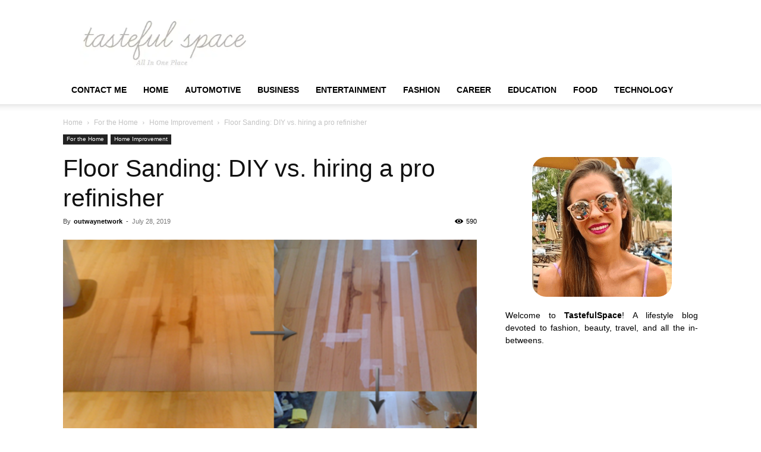

--- FILE ---
content_type: text/html; charset=UTF-8
request_url: https://www.tastefulspace.com/2019/07/28/floor-sanding-diy-vs-hiring-a-pro-refinisher/
body_size: 16815
content:
<!doctype html >
<!--[if IE 8]><html class="ie8" lang="en"> <![endif]-->
<!--[if IE 9]><html class="ie9" lang="en"> <![endif]-->
<!--[if gt IE 8]><!--><html lang="en-US"> <!--<![endif]--><head><script data-no-optimize="1" type="52eda860230a29d4b68dd4a2-text/javascript">var litespeed_docref=sessionStorage.getItem("litespeed_docref");litespeed_docref&&(Object.defineProperty(document,"referrer",{get:function(){return litespeed_docref}}),sessionStorage.removeItem("litespeed_docref"));</script> <title>Floor Sanding: DIY vs. hiring a pro refinisher - Latest Business, Fashion, Entertainment &amp; Finance News - Tastefulspace</title><meta charset="UTF-8" /><meta name="viewport" content="width=device-width, initial-scale=1.0"><link rel="pingback" href="https://www.tastefulspace.com/xmlrpc.php" /><meta name='robots' content='index, follow, max-image-preview:large, max-snippet:-1, max-video-preview:-1' /><link rel="icon" type="image/png" href="https://www.tastefulspace.com/wp-content/uploads/2023/11/tastefulspace.png"><link rel="canonical" href="https://www.tastefulspace.com/2019/07/28/floor-sanding-diy-vs-hiring-a-pro-refinisher/" /><meta property="og:locale" content="en_US" /><meta property="og:type" content="article" /><meta property="og:title" content="Floor Sanding: DIY vs. hiring a pro refinisher - Latest Business, Fashion, Entertainment &amp; Finance News - Tastefulspace" /><meta property="og:description" content="Will you hire a professional or sand your floor? For anyone who is planning to renovate or redecorate their home, it is a crucial decision to take &#8211; which tasks to do yourself and for which tasks you need to hire the experts. A major driving factor is undeniably cost. However, you need to take [&hellip;]" /><meta property="og:url" content="https://www.tastefulspace.com/2019/07/28/floor-sanding-diy-vs-hiring-a-pro-refinisher/" /><meta property="og:site_name" content="Latest Business, Fashion, Entertainment &amp; Finance News - Tastefulspace" /><meta property="article:published_time" content="2019-07-28T17:48:00+00:00" /><meta property="og:image" content="https://www.tastefulspace.com/wp-content/uploads/2019/07/floor-repair.png" /><meta property="og:image:width" content="522" /><meta property="og:image:height" content="374" /><meta property="og:image:type" content="image/png" /><meta name="author" content="outwaynetwork" /><meta name="twitter:card" content="summary_large_image" /><meta name="twitter:label1" content="Written by" /><meta name="twitter:data1" content="outwaynetwork" /><meta name="twitter:label2" content="Est. reading time" /><meta name="twitter:data2" content="3 minutes" /> <script type="application/ld+json" class="yoast-schema-graph">{"@context":"https://schema.org","@graph":[{"@type":"Article","@id":"https://www.tastefulspace.com/2019/07/28/floor-sanding-diy-vs-hiring-a-pro-refinisher/#article","isPartOf":{"@id":"https://www.tastefulspace.com/2019/07/28/floor-sanding-diy-vs-hiring-a-pro-refinisher/"},"author":{"name":"outwaynetwork","@id":"https://www.tastefulspace.com/#/schema/person/4e6e334f952594bd9a3e895fb1a9f17e"},"headline":"Floor Sanding: DIY vs. hiring a pro refinisher","datePublished":"2019-07-28T17:48:00+00:00","mainEntityOfPage":{"@id":"https://www.tastefulspace.com/2019/07/28/floor-sanding-diy-vs-hiring-a-pro-refinisher/"},"wordCount":702,"commentCount":0,"publisher":{"@id":"https://www.tastefulspace.com/#organization"},"image":{"@id":"https://www.tastefulspace.com/2019/07/28/floor-sanding-diy-vs-hiring-a-pro-refinisher/#primaryimage"},"thumbnailUrl":"https://www.tastefulspace.com/wp-content/uploads/2019/07/floor-repair.png","keywords":["floor sanding Southampton.","Floor Sanding: DIY vs. hiring a pro refinisher","Hiring a pro refinisher for parquet floor sanding Finishing","parquet floor sanding"],"articleSection":["Home Improvement"],"inLanguage":"en-US"},{"@type":"WebPage","@id":"https://www.tastefulspace.com/2019/07/28/floor-sanding-diy-vs-hiring-a-pro-refinisher/","url":"https://www.tastefulspace.com/2019/07/28/floor-sanding-diy-vs-hiring-a-pro-refinisher/","name":"Floor Sanding: DIY vs. hiring a pro refinisher - Latest Business, Fashion, Entertainment &amp; Finance News - Tastefulspace","isPartOf":{"@id":"https://www.tastefulspace.com/#website"},"primaryImageOfPage":{"@id":"https://www.tastefulspace.com/2019/07/28/floor-sanding-diy-vs-hiring-a-pro-refinisher/#primaryimage"},"image":{"@id":"https://www.tastefulspace.com/2019/07/28/floor-sanding-diy-vs-hiring-a-pro-refinisher/#primaryimage"},"thumbnailUrl":"https://www.tastefulspace.com/wp-content/uploads/2019/07/floor-repair.png","datePublished":"2019-07-28T17:48:00+00:00","breadcrumb":{"@id":"https://www.tastefulspace.com/2019/07/28/floor-sanding-diy-vs-hiring-a-pro-refinisher/#breadcrumb"},"inLanguage":"en-US","potentialAction":[{"@type":"ReadAction","target":["https://www.tastefulspace.com/2019/07/28/floor-sanding-diy-vs-hiring-a-pro-refinisher/"]}]},{"@type":"ImageObject","inLanguage":"en-US","@id":"https://www.tastefulspace.com/2019/07/28/floor-sanding-diy-vs-hiring-a-pro-refinisher/#primaryimage","url":"https://www.tastefulspace.com/wp-content/uploads/2019/07/floor-repair.png","contentUrl":"https://www.tastefulspace.com/wp-content/uploads/2019/07/floor-repair.png","width":522,"height":374,"caption":"Floor Sanding: DIY vs. hiring a pro refinisher"},{"@type":"BreadcrumbList","@id":"https://www.tastefulspace.com/2019/07/28/floor-sanding-diy-vs-hiring-a-pro-refinisher/#breadcrumb","itemListElement":[{"@type":"ListItem","position":1,"name":"Home","item":"https://www.tastefulspace.com/"},{"@type":"ListItem","position":2,"name":"Floor Sanding: DIY vs. hiring a pro refinisher"}]},{"@type":"WebSite","@id":"https://www.tastefulspace.com/#website","url":"https://www.tastefulspace.com/","name":"Latest Business, Fashion, Entertainment &amp; Finance News - Tastefulspace","description":"","publisher":{"@id":"https://www.tastefulspace.com/#organization"},"potentialAction":[{"@type":"SearchAction","target":{"@type":"EntryPoint","urlTemplate":"https://www.tastefulspace.com/?s={search_term_string}"},"query-input":{"@type":"PropertyValueSpecification","valueRequired":true,"valueName":"search_term_string"}}],"inLanguage":"en-US"},{"@type":"Organization","@id":"https://www.tastefulspace.com/#organization","name":"May 15 Media","url":"https://www.tastefulspace.com/","logo":{"@type":"ImageObject","inLanguage":"en-US","@id":"https://www.tastefulspace.com/#/schema/logo/image/","url":"https://www.tastefulspace.com/wp-content/uploads/2023/10/tastefulspace-logo.png","contentUrl":"https://www.tastefulspace.com/wp-content/uploads/2023/10/tastefulspace-logo.png","width":358,"height":103,"caption":"May 15 Media"},"image":{"@id":"https://www.tastefulspace.com/#/schema/logo/image/"}},{"@type":"Person","@id":"https://www.tastefulspace.com/#/schema/person/4e6e334f952594bd9a3e895fb1a9f17e","name":"outwaynetwork","image":{"@type":"ImageObject","inLanguage":"en-US","@id":"https://www.tastefulspace.com/#/schema/person/image/","url":"https://www.tastefulspace.com/wp-content/litespeed/avatar/81c3976853abbcf2fd072cbabdb0d3d9.jpg?ver=1768451885","contentUrl":"https://www.tastefulspace.com/wp-content/litespeed/avatar/81c3976853abbcf2fd072cbabdb0d3d9.jpg?ver=1768451885","caption":"outwaynetwork"},"url":"https://www.tastefulspace.com/author/outwaynetwork/"}]}</script> <link rel='dns-prefetch' href='//static.addtoany.com' /><link rel="alternate" type="application/rss+xml" title="Latest Business, Fashion, Entertainment &amp; Finance News - Tastefulspace &raquo; Feed" href="https://www.tastefulspace.com/feed/" /><link rel="alternate" title="oEmbed (JSON)" type="application/json+oembed" href="https://www.tastefulspace.com/wp-json/oembed/1.0/embed?url=https%3A%2F%2Fwww.tastefulspace.com%2F2019%2F07%2F28%2Ffloor-sanding-diy-vs-hiring-a-pro-refinisher%2F" /><link rel="alternate" title="oEmbed (XML)" type="text/xml+oembed" href="https://www.tastefulspace.com/wp-json/oembed/1.0/embed?url=https%3A%2F%2Fwww.tastefulspace.com%2F2019%2F07%2F28%2Ffloor-sanding-diy-vs-hiring-a-pro-refinisher%2F&#038;format=xml" /><link data-optimized="2" rel="stylesheet" href="https://www.tastefulspace.com/wp-content/litespeed/css/c689903be0ec9c6529ec7f735cf25df5.css?ver=9a2aa" /><link rel="https://api.w.org/" href="https://www.tastefulspace.com/wp-json/" /><link rel="alternate" title="JSON" type="application/json" href="https://www.tastefulspace.com/wp-json/wp/v2/posts/42630" /><link rel="EditURI" type="application/rsd+xml" title="RSD" href="https://www.tastefulspace.com/xmlrpc.php?rsd" /><meta name="generator" content="WordPress 6.9" /><link rel='shortlink' href='https://www.tastefulspace.com/?p=42630' /><meta name="adxom-verification" content="11kereD23097af13e0d9a13646a9d0e31fa"><meta name="pressbay-verify" content="NOzl0JEI032QCm0LhBwa"><meta name="google-site-verification" content="w5N8fON6aXolpM7AXCIKog5-UWJU9oa5arHuHsvxY4U" /><meta name="awlQVz" content="PMN25M" /><meta name="posticywebsite" content="WQy5W0wY5vIuX9IAKBTz8qzkmNl7Mu"><meta name="linksman-verification" content="N7QokTkLqXbG8Z7p" />
 <script type="litespeed/javascript" data-src="https://www.googletagmanager.com/gtag/js?id=G-4MMQH65D3R"></script> <script type="litespeed/javascript">window.dataLayer=window.dataLayer||[];function gtag(){dataLayer.push(arguments)}
gtag('js',new Date());gtag('config','G-4MMQH65D3R')</script>  <script type="application/ld+json">{
        "@context": "https://schema.org",
        "@type": "BreadcrumbList",
        "itemListElement": [
            {
                "@type": "ListItem",
                "position": 1,
                "item": {
                    "@type": "WebSite",
                    "@id": "https://www.tastefulspace.com/",
                    "name": "Home"
                }
            },
            {
                "@type": "ListItem",
                "position": 2,
                    "item": {
                    "@type": "WebPage",
                    "@id": "https://www.tastefulspace.com/category/home-diy-crafts-recipes/",
                    "name": "For the Home"
                }
            }
            ,{
                "@type": "ListItem",
                "position": 3,
                    "item": {
                    "@type": "WebPage",
                    "@id": "https://www.tastefulspace.com/category/home-diy-crafts-recipes/home-improvement/",
                    "name": "Home Improvement"                                
                }
            }
            ,{
                "@type": "ListItem",
                "position": 4,
                    "item": {
                    "@type": "WebPage",
                    "@id": "https://www.tastefulspace.com/2019/07/28/floor-sanding-diy-vs-hiring-a-pro-refinisher/",
                    "name": "Floor Sanding: DIY vs. hiring a pro refinisher"                                
                }
            }    
        ]
    }</script> <link rel="icon" href="https://www.tastefulspace.com/wp-content/uploads/2015/05/cropped-header_logo_t_only-e1433701113321-32x32.png" sizes="32x32" /><link rel="icon" href="https://www.tastefulspace.com/wp-content/uploads/2015/05/cropped-header_logo_t_only-e1433701113321-192x192.png" sizes="192x192" /><link rel="apple-touch-icon" href="https://www.tastefulspace.com/wp-content/uploads/2015/05/cropped-header_logo_t_only-e1433701113321-180x180.png" /><meta name="msapplication-TileImage" content="https://www.tastefulspace.com/wp-content/uploads/2015/05/cropped-header_logo_t_only-e1433701113321-270x270.png" /><style type="text/css" id="wp-custom-css">p{text-align:justify}


#cf6_image {
  margin:0 auto;
  width:235px;
  height:235px;
	border-radius:10%;
  transition: background-image .50s ease-in-out;
  background-image:url("https://www.tastefulspace.com/wp-content/uploads/2020/04/rachael-hawaii.png");
}

#cf6_image:hover {
  background-image:url("https://www.tastefulspace.com/wp-content/uploads/2020/04/rachael-hawaii1.png");
}

.rpwwt-widget ul li img {
    width: 85px;
    height: 85px;
}


.td-post-template-default .td-post-featured-image img {
    width: 100%;
}





@media screen and (max-width: 40em) { .aa_panel{
    display: none;
}
	}
ins.adsbygoogle.adsbygoogle-noablate {
    display: none !important;
}

.td_module_16.td_module_wrap.td-animation-stack img{
	width:160px !important; 
	height: 100px !important;
}
.td-pb-span8.td-main-contentimg.entry-thumb.td-animation-stack-type0-2 {
    width: 330px;
    height: 214px;
}

.td_block_wrap.td_block_big_grid_1.tdi_65.td-grid-style-1.td-hover-1.td-big-grids.td-pb-border-top.td_block_template_1 #tdi_65 a img{
    width: 100%;
    height: 100%;
}
	
.td-main-content-wrap.td-container-wrap .td-pb-row .td-pb-span8.td-main-content .td-block-span6 a img{
	width: 340px;
	height:220px;
}

span.td-module-comments {
    display: none !important;
}

#comments{
	display:none !important;
}

.td-post-comments {
    display: none !important;
}</style><style></style><style id="tdw-css-placeholder"></style></head><body class="wp-singular post-template-default single single-post postid-42630 single-format-standard wp-theme-Newspaper td-standard-pack floor-sanding-diy-vs-hiring-a-pro-refinisher global-block-template-1 td-animation-stack-type0 td-full-layout" itemscope="itemscope" itemtype="https://schema.org/WebPage"><div class="td-scroll-up" data-style="style1"><i class="td-icon-menu-up"></i></div><div class="td-menu-background" style="visibility:hidden"></div><div id="td-mobile-nav" style="visibility:hidden"><div class="td-mobile-container"><div class="td-menu-socials-wrap"><div class="td-menu-socials"></div><div class="td-mobile-close">
<span><i class="td-icon-close-mobile"></i></span></div></div><div class="td-menu-login-section"><div class="td-guest-wrap"><div class="td-menu-login"><a id="login-link-mob">Sign in</a></div></div></div><div class="td-mobile-content"><div class="menu-topbar-navigation-container"><ul id="menu-topbar-navigation" class="td-mobile-main-menu"><li id="menu-item-138484" class="menu-item menu-item-type-post_type menu-item-object-page menu-item-first menu-item-138484"><a href="https://www.tastefulspace.com/contact/">Contact Me</a></li><li id="menu-item-138485" class="menu-item menu-item-type-custom menu-item-object-custom menu-item-home menu-item-138485"><a href="https://www.tastefulspace.com/">Home</a></li><li id="menu-item-57691" class="menu-item menu-item-type-taxonomy menu-item-object-category menu-item-57691"><a href="https://www.tastefulspace.com/category/automotive/">Automotive</a></li><li id="menu-item-57692" class="menu-item menu-item-type-taxonomy menu-item-object-category menu-item-57692"><a href="https://www.tastefulspace.com/category/business/">Business</a></li><li id="menu-item-57693" class="menu-item menu-item-type-taxonomy menu-item-object-category menu-item-57693"><a href="https://www.tastefulspace.com/category/entertainment/">Entertainment</a></li><li id="menu-item-57694" class="menu-item menu-item-type-taxonomy menu-item-object-category menu-item-57694"><a href="https://www.tastefulspace.com/category/style-makeup-and-fashion/">Fashion</a></li><li id="menu-item-57698" class="menu-item menu-item-type-taxonomy menu-item-object-category menu-item-57698"><a href="https://www.tastefulspace.com/category/lifestyle/career/">Career</a></li><li id="menu-item-57699" class="menu-item menu-item-type-taxonomy menu-item-object-category menu-item-57699"><a href="https://www.tastefulspace.com/category/lifestyle/education/">Education</a></li><li id="menu-item-57700" class="menu-item menu-item-type-taxonomy menu-item-object-category menu-item-has-children menu-item-57700"><a href="https://www.tastefulspace.com/category/lifestyle/food/">Food<i class="td-icon-menu-right td-element-after"></i></a><ul class="sub-menu"><li id="menu-item-57696" class="menu-item menu-item-type-taxonomy menu-item-object-category current-post-ancestor current-menu-parent current-post-parent menu-item-57696"><a href="https://www.tastefulspace.com/category/home-diy-crafts-recipes/home-improvement/">Home Improvement</a></li><li id="menu-item-57701" class="menu-item menu-item-type-taxonomy menu-item-object-category menu-item-57701"><a href="https://www.tastefulspace.com/category/home-diy-crafts-recipes/kitchen/">Kitchen</a></li><li id="menu-item-57695" class="menu-item menu-item-type-taxonomy menu-item-object-category menu-item-57695"><a href="https://www.tastefulspace.com/category/running-weights-and-food/">Fitness</a></li><li id="menu-item-57697" class="menu-item menu-item-type-taxonomy menu-item-object-category menu-item-57697"><a href="https://www.tastefulspace.com/category/health/">Health</a></li><li id="menu-item-57702" class="menu-item menu-item-type-taxonomy menu-item-object-category menu-item-57702"><a href="https://www.tastefulspace.com/category/home-diy-crafts-recipes/dishes-recipes/">Recipes</a></li></ul></li><li id="menu-item-57703" class="menu-item menu-item-type-taxonomy menu-item-object-category menu-item-57703"><a href="https://www.tastefulspace.com/category/home-diy-crafts-recipes/technology/">Technology</a></li></ul></div></div></div><div id="login-form-mobile" class="td-register-section"><div id="td-login-mob" class="td-login-animation td-login-hide-mob"><div class="td-login-close">
<span class="td-back-button"><i class="td-icon-read-down"></i></span><div class="td-login-title">Sign in</div><div class="td-mobile-close">
<span><i class="td-icon-close-mobile"></i></span></div></div><form class="td-login-form-wrap" action="#" method="post"><div class="td-login-panel-title"><span>Welcome!</span>Log into your account</div><div class="td_display_err"></div><div class="td-login-inputs"><input class="td-login-input" autocomplete="username" type="text" name="login_email" id="login_email-mob" value="" required><label for="login_email-mob">your username</label></div><div class="td-login-inputs"><input class="td-login-input" autocomplete="current-password" type="password" name="login_pass" id="login_pass-mob" value="" required><label for="login_pass-mob">your password</label></div>
<input type="button" name="login_button" id="login_button-mob" class="td-login-button" value="LOG IN"><div class="td-login-info-text">
<a href="#" id="forgot-pass-link-mob">Forgot your password?</a></div><div class="td-login-register-link"></div></form></div><div id="td-forgot-pass-mob" class="td-login-animation td-login-hide-mob"><div class="td-forgot-pass-close">
<a href="#" aria-label="Back" class="td-back-button"><i class="td-icon-read-down"></i></a><div class="td-login-title">Password recovery</div></div><div class="td-login-form-wrap"><div class="td-login-panel-title">Recover your password</div><div class="td_display_err"></div><div class="td-login-inputs"><input class="td-login-input" type="text" name="forgot_email" id="forgot_email-mob" value="" required><label for="forgot_email-mob">your email</label></div>
<input type="button" name="forgot_button" id="forgot_button-mob" class="td-login-button" value="Send My Pass"></div></div></div></div><div class="td-search-background" style="visibility:hidden"></div><div class="td-search-wrap-mob" style="visibility:hidden"><div class="td-drop-down-search"><form method="get" class="td-search-form" action="https://www.tastefulspace.com/"><div class="td-search-close">
<span><i class="td-icon-close-mobile"></i></span></div><div role="search" class="td-search-input">
<span>Search</span>
<input id="td-header-search-mob" type="text" value="" name="s" autocomplete="off" /></div></form><div id="td-aj-search-mob" class="td-ajax-search-flex"></div></div></div><div id="td-outer-wrap" class="td-theme-wrap"><div class="tdc-header-wrap "><div class="td-header-wrap td-header-style-1 "><div class="td-header-top-menu-full td-container-wrap "><div class="td-container td-header-row td-header-top-menu"><div id="login-form" class="white-popup-block mfp-hide mfp-with-anim td-login-modal-wrap"><div class="td-login-wrap">
<a href="#" aria-label="Back" class="td-back-button"><i class="td-icon-modal-back"></i></a><div id="td-login-div" class="td-login-form-div td-display-block"><div class="td-login-panel-title">Sign in</div><div class="td-login-panel-descr">Welcome! Log into your account</div><div class="td_display_err"></div><form id="loginForm" action="#" method="post"><div class="td-login-inputs"><input class="td-login-input" autocomplete="username" type="text" name="login_email" id="login_email" value="" required><label for="login_email">your username</label></div><div class="td-login-inputs"><input class="td-login-input" autocomplete="current-password" type="password" name="login_pass" id="login_pass" value="" required><label for="login_pass">your password</label></div>
<input type="button"  name="login_button" id="login_button" class="wpb_button btn td-login-button" value="Login"></form><div class="td-login-info-text"><a href="#" id="forgot-pass-link">Forgot your password? Get help</a></div></div><div id="td-forgot-pass-div" class="td-login-form-div td-display-none"><div class="td-login-panel-title">Password recovery</div><div class="td-login-panel-descr">Recover your password</div><div class="td_display_err"></div><form id="forgotpassForm" action="#" method="post"><div class="td-login-inputs"><input class="td-login-input" type="text" name="forgot_email" id="forgot_email" value="" required><label for="forgot_email">your email</label></div>
<input type="button" name="forgot_button" id="forgot_button" class="wpb_button btn td-login-button" value="Send My Password"></form><div class="td-login-info-text">A password will be e-mailed to you.</div></div></div></div></div></div><div class="td-banner-wrap-full td-logo-wrap-full td-container-wrap "><div class="td-container td-header-row td-header-header"><div class="td-header-sp-logo">
<a class="td-main-logo" href="https://www.tastefulspace.com/">
<img class="td-retina-data" data-retina="https://www.tastefulspace.com/wp-content/uploads/2023/11/tastefulspace.png" src="https://www.tastefulspace.com/wp-content/uploads/2023/11/tastefulspace.png.webp" alt=""  width="358" height="103"/>
<span class="td-visual-hidden">Latest Business, Fashion, Entertainment &amp; Finance News &#8211; Tastefulspace</span>
</a></div></div></div><div class="td-header-menu-wrap-full td-container-wrap "><div class="td-header-menu-wrap td-header-gradient td-header-menu-no-search"><div class="td-container td-header-row td-header-main-menu"><div id="td-header-menu" role="navigation"><div id="td-top-mobile-toggle"><a href="#" role="button" aria-label="Menu"><i class="td-icon-font td-icon-mobile"></i></a></div><div class="td-main-menu-logo td-logo-in-header">
<a class="td-main-logo" href="https://www.tastefulspace.com/">
<img class="td-retina-data" data-retina="https://www.tastefulspace.com/wp-content/uploads/2023/11/tastefulspace.png" src="https://www.tastefulspace.com/wp-content/uploads/2023/11/tastefulspace.png.webp" alt=""  width="358" height="103"/>
</a></div><div class="menu-topbar-navigation-container"><ul id="menu-topbar-navigation-1" class="sf-menu"><li class="menu-item menu-item-type-post_type menu-item-object-page menu-item-first td-menu-item td-normal-menu menu-item-138484"><a href="https://www.tastefulspace.com/contact/">Contact Me</a></li><li class="menu-item menu-item-type-custom menu-item-object-custom menu-item-home td-menu-item td-normal-menu menu-item-138485"><a href="https://www.tastefulspace.com/">Home</a></li><li class="menu-item menu-item-type-taxonomy menu-item-object-category td-menu-item td-normal-menu menu-item-57691"><a href="https://www.tastefulspace.com/category/automotive/">Automotive</a></li><li class="menu-item menu-item-type-taxonomy menu-item-object-category td-menu-item td-normal-menu menu-item-57692"><a href="https://www.tastefulspace.com/category/business/">Business</a></li><li class="menu-item menu-item-type-taxonomy menu-item-object-category td-menu-item td-normal-menu menu-item-57693"><a href="https://www.tastefulspace.com/category/entertainment/">Entertainment</a></li><li class="menu-item menu-item-type-taxonomy menu-item-object-category td-menu-item td-normal-menu menu-item-57694"><a href="https://www.tastefulspace.com/category/style-makeup-and-fashion/">Fashion</a></li><li class="menu-item menu-item-type-taxonomy menu-item-object-category td-menu-item td-normal-menu menu-item-57698"><a href="https://www.tastefulspace.com/category/lifestyle/career/">Career</a></li><li class="menu-item menu-item-type-taxonomy menu-item-object-category td-menu-item td-normal-menu menu-item-57699"><a href="https://www.tastefulspace.com/category/lifestyle/education/">Education</a></li><li class="menu-item menu-item-type-taxonomy menu-item-object-category menu-item-has-children td-menu-item td-normal-menu menu-item-57700"><a href="https://www.tastefulspace.com/category/lifestyle/food/">Food</a><ul class="sub-menu"><li class="menu-item menu-item-type-taxonomy menu-item-object-category current-post-ancestor current-menu-parent current-post-parent td-menu-item td-normal-menu menu-item-57696"><a href="https://www.tastefulspace.com/category/home-diy-crafts-recipes/home-improvement/">Home Improvement</a></li><li class="menu-item menu-item-type-taxonomy menu-item-object-category td-menu-item td-normal-menu menu-item-57701"><a href="https://www.tastefulspace.com/category/home-diy-crafts-recipes/kitchen/">Kitchen</a></li><li class="menu-item menu-item-type-taxonomy menu-item-object-category td-menu-item td-normal-menu menu-item-57695"><a href="https://www.tastefulspace.com/category/running-weights-and-food/">Fitness</a></li><li class="menu-item menu-item-type-taxonomy menu-item-object-category td-menu-item td-normal-menu menu-item-57697"><a href="https://www.tastefulspace.com/category/health/">Health</a></li><li class="menu-item menu-item-type-taxonomy menu-item-object-category td-menu-item td-normal-menu menu-item-57702"><a href="https://www.tastefulspace.com/category/home-diy-crafts-recipes/dishes-recipes/">Recipes</a></li></ul></li><li class="menu-item menu-item-type-taxonomy menu-item-object-category td-menu-item td-normal-menu menu-item-57703"><a href="https://www.tastefulspace.com/category/home-diy-crafts-recipes/technology/">Technology</a></li></ul></div></div><div class="td-search-wrapper"><div id="td-top-search"><div class="header-search-wrap"><div class="dropdown header-search">
<a id="td-header-search-button-mob" href="#" role="button" aria-label="Search" class="dropdown-toggle " data-toggle="dropdown"><i class="td-icon-search"></i></a></div></div></div></div></div></div></div></div></div><div class="td-main-content-wrap td-container-wrap"><div class="td-container td-post-template-default "><div class="td-crumb-container"><div class="entry-crumbs"><span><a title="" class="entry-crumb" href="https://www.tastefulspace.com/">Home</a></span> <i class="td-icon-right td-bread-sep"></i> <span><a title="View all posts in For the Home" class="entry-crumb" href="https://www.tastefulspace.com/category/home-diy-crafts-recipes/">For the Home</a></span> <i class="td-icon-right td-bread-sep"></i> <span><a title="View all posts in Home Improvement" class="entry-crumb" href="https://www.tastefulspace.com/category/home-diy-crafts-recipes/home-improvement/">Home Improvement</a></span> <i class="td-icon-right td-bread-sep td-bred-no-url-last"></i> <span class="td-bred-no-url-last">Floor Sanding: DIY vs. hiring a pro refinisher</span></div></div><div class="td-pb-row"><div class="td-pb-span8 td-main-content" role="main"><div class="td-ss-main-content"><article id="post-42630" class="post-42630 post type-post status-publish format-standard has-post-thumbnail category-home-improvement tag-floor-sanding-southampton tag-floor-sanding-diy-vs-hiring-a-pro-refinisher tag-hiring-a-pro-refinisher-for-parquet-floor-sanding-finishing tag-parquet-floor-sanding" itemscope itemtype="https://schema.org/Article"><div class="td-post-header"><ul class="td-category"><li class="entry-category"><a  href="https://www.tastefulspace.com/category/home-diy-crafts-recipes/">For the Home</a></li><li class="entry-category"><a  href="https://www.tastefulspace.com/category/home-diy-crafts-recipes/home-improvement/">Home Improvement</a></li></ul><header class="td-post-title"><h1 class="entry-title">Floor Sanding: DIY vs. hiring a pro refinisher</h1><div class="td-module-meta-info"><div class="td-post-author-name"><div class="td-author-by">By</div> <a href="https://www.tastefulspace.com/author/outwaynetwork/">outwaynetwork</a><div class="td-author-line"> -</div></div>                    <span class="td-post-date"><time class="entry-date updated td-module-date" datetime="2019-07-28T17:48:00+00:00" >July 28, 2019</time></span><div class="td-post-views"><i class="td-icon-views"></i><span class="td-nr-views-42630">590</span></div></div></header></div><div class="td-post-content tagdiv-type"><div class="td-post-featured-image"><a href="https://www.tastefulspace.com/wp-content/uploads/2019/07/floor-repair.png" data-caption=""><img data-lazyloaded="1" src="[data-uri]" width="522" height="374" class="entry-thumb td-modal-image" data-src="https://www.tastefulspace.com/wp-content/uploads/2019/07/floor-repair.png" data-srcset="https://www.tastefulspace.com/wp-content/uploads/2019/07/floor-repair.png 522w, https://www.tastefulspace.com/wp-content/uploads/2019/07/floor-repair-400x287.png 400w, https://www.tastefulspace.com/wp-content/uploads/2019/07/floor-repair-323x231.png 323w, https://www.tastefulspace.com/wp-content/uploads/2019/07/floor-repair-150x107.png 150w" data-sizes="(max-width: 522px) 100vw, 522px" alt="Floor Sanding: DIY vs. hiring a pro refinisher" title="floor-repair"/></a></div><p class="post-modified-info">Last Updated on July 28, 2019</p><div class='code-block code-block-1' style='margin: 8px 0; clear: both;'> <script type="litespeed/javascript" data-src="https://pagead2.googlesyndication.com/pagead/js/adsbygoogle.js?client=ca-pub-3355347068878952"
     crossorigin="anonymous"></script> 
<ins class="adsbygoogle"
style="display:block"
data-ad-client="ca-pub-3355347068878952"
data-ad-slot="3686372954"
data-ad-format="auto"
data-full-width-responsive="true"></ins> <script type="litespeed/javascript">(adsbygoogle=window.adsbygoogle||[]).push({})</script></div><p>Will you hire a professional or sand your floor? For anyone who is planning to renovate or redecorate their home, it is a crucial decision to take &#8211; which tasks to do yourself and for which tasks you need to hire the experts. A major driving factor is undeniably cost. However, you need to take into consideration various other factors such as level of skill sets required for carrying out any job, accessibility of equipment and materials, and amount of time you can spare on the job. Floor sanding is also no exception, and you need to consider these factors while deciding on DIY or hiring a professional.</p><div id="ez-toc-container" class="ez-toc-v2_0_80 counter-hierarchy ez-toc-counter ez-toc-grey ez-toc-container-direction"><p class="ez-toc-title" style="cursor:inherit">Table of Contents</p>
<label for="ez-toc-cssicon-toggle-item-696cad0517673" class="ez-toc-cssicon-toggle-label"><span class=""><span class="eztoc-hide" style="display:none;">Toggle</span><span class="ez-toc-icon-toggle-span"><svg style="fill: #999;color:#999" xmlns="http://www.w3.org/2000/svg" class="list-377408" width="20px" height="20px" viewBox="0 0 24 24" fill="none"><path d="M6 6H4v2h2V6zm14 0H8v2h12V6zM4 11h2v2H4v-2zm16 0H8v2h12v-2zM4 16h2v2H4v-2zm16 0H8v2h12v-2z" fill="currentColor"></path></svg><svg style="fill: #999;color:#999" class="arrow-unsorted-368013" xmlns="http://www.w3.org/2000/svg" width="10px" height="10px" viewBox="0 0 24 24" version="1.2" baseProfile="tiny"><path d="M18.2 9.3l-6.2-6.3-6.2 6.3c-.2.2-.3.4-.3.7s.1.5.3.7c.2.2.4.3.7.3h11c.3 0 .5-.1.7-.3.2-.2.3-.5.3-.7s-.1-.5-.3-.7zM5.8 14.7l6.2 6.3 6.2-6.3c.2-.2.3-.5.3-.7s-.1-.5-.3-.7c-.2-.2-.4-.3-.7-.3h-11c-.3 0-.5.1-.7.3-.2.2-.3.5-.3.7s.1.5.3.7z"/></svg></span></span></label><input type="checkbox"  id="ez-toc-cssicon-toggle-item-696cad0517673"  aria-label="Toggle" /><nav><ul class='ez-toc-list ez-toc-list-level-1 ' ><li class='ez-toc-page-1 ez-toc-heading-level-1'><a class="ez-toc-link ez-toc-heading-1" href="#DIY_vs_Hiring_a_pro_refinisher_for_parquet_floor_sanding_Finishing" >DIY vs. Hiring a pro refinisher for parquet floor sanding Finishing</a><ul class='ez-toc-list-level-2' ><li class='ez-toc-heading-level-2'><a class="ez-toc-link ez-toc-heading-2" href="#Longevity" >Longevity</a></li><li class='ez-toc-page-1 ez-toc-heading-level-2'><a class="ez-toc-link ez-toc-heading-3" href="#Time" >Time</a></li><li class='ez-toc-page-1 ez-toc-heading-level-2'><a class="ez-toc-link ez-toc-heading-4" href="#Convenience" >Convenience</a></li><li class='ez-toc-page-1 ez-toc-heading-level-2'><a class="ez-toc-link ez-toc-heading-5" href="#Requires_equipment_and_materials" >Requires equipment and materials</a></li></ul></li></ul></nav></div><h1><span class="ez-toc-section" id="DIY_vs_Hiring_a_pro_refinisher_for_parquet_floor_sanding_Finishing"></span>DIY vs. Hiring a pro refinisher for parquet floor sanding Finishing<span class="ez-toc-section-end"></span></h1><p>If you have the desired knowledge of <a href="http://www.acornfloorsanding.co.uk/parquet-floor-sanding.html">parquet floor sanding</a>, you might prefer to opt to do it yourself.</p><p>But, when it comes to a pro, his knowledge will be backed up with experience, so the chances are more that he will give a better finishing to your floor than you.</p><p>The job is much more critical than it seems – it generally takes two years for an expert to refine his skills. In case you are thinking of trying your hands on sanding for the first time, then our suggestion is don&#8217;t risk it. You might end with blotchy floors, abandoned polyurethane which is bound to come up pretty soon, and permanent marks.</p><h2><span class="ez-toc-section" id="Longevity"></span>Longevity<span class="ez-toc-section-end"></span></h2><p>If you do not do the floor sanding properly, the stain will not infiltrate appropriately, and the polyurethane will not stick to for long.  As a result, you will get a finishing, which will not last very long. And you might have to end up redoing the entire job within 2 to 4 years, whereas it usually lasts for typical 7 to 10 years.</p><p>So, not only will the floor look substandard marring the aesthetics of your house, but you will also have to redo it sooner. And eventually, you will spend more than on the service of <a href="http://www.acornfloorsanding.co.uk/floor-sanding-southampton.html">floor sanding Southampton</a>.</p><h2><span class="ez-toc-section" id="Time"></span>Time<span class="ez-toc-section-end"></span></h2><p>For pro refinishers, the sanding floor is a part of their job, so they are more proficient in this work and can do it with more ease and at a faster pace.  They also have the required potent machines. In a day, usually, most experts can sand and refinish around 1,000 square. Do you have that speed? In most cases, homeowners take 2 to 4 time longer time to do the same area.</p><p>In case you are planning to do it yourself, be prepared to invest sufficient time in it.</p><p>Also Read: <a href="https://elgforum.com/2019/01/increase-the-value-of-your-home-perks-of-having-an-experienced-and-skilled-floor-installer.html" rel="bookmark">Increase The Value Of Your Home: Perks Of Having An Experienced And Skilled Floor Installer</a></p><h2><span class="ez-toc-section" id="Convenience"></span>Convenience<span class="ez-toc-section-end"></span></h2><p>The pros commonly have better sanding machines which can collect more of the dust.  They also have a habit of keeping better vacuums to suck up the sawdust particles.</p><p>Moreover, the renowned and more professional floor refinishers offer dustless sanding and refinishing.</p><p>Cleaning the sawdust is not only a tedious task, but it is also not possible with home cleaning machines. And, in case you suffer from ailments like asthma or allergy, you should never opt for DIY floor sanding.</p><p>Then there is shifting <a href="http://www.realmomsrealviews.com/living-chic/">your items and furniture</a> from the room, as without vacating it you cannot perform the job successfully. When you hire a sanding company, it does all these tasks for you (sometimes for an extra cost though). But, you will spare yourself the chances of accidents and unforeseen hazards that might occur while shifting the heavy items from one place to another.</p><h2><span class="ez-toc-section" id="Requires_equipment_and_materials"></span>Requires equipment and materials<span class="ez-toc-section-end"></span></h2><p>You obviously do not have required machines, so you will have to rent it because they are necessary for sanding. Then you will also have to purchase the sanding disks, the stain, and poly. For safety reasons and for clean finishing, you also have to keep the following items handy:</p><ul><li>Safety goggles</li><li>Covers or respirators</li><li>Knee pads as the work require bending</li><li>Gloves</li><li>Protecting rubber shoes</li><li>Dusters and other tools to apply the stain and polyurethane</li><li>Trash bags which can be used for heavy-duty</li></ul><p>All this once again involves a lot of expenditure, and in a way instead of saving, in all probabilities, you will increase your expenses.</p><div class="addtoany_share_save_container addtoany_content addtoany_content_bottom"><div class="a2a_kit a2a_kit_size_32 addtoany_list" data-a2a-url="https://www.tastefulspace.com/2019/07/28/floor-sanding-diy-vs-hiring-a-pro-refinisher/" data-a2a-title="Floor Sanding: DIY vs. hiring a pro refinisher"><a class="a2a_button_facebook" href="https://www.addtoany.com/add_to/facebook?linkurl=https%3A%2F%2Fwww.tastefulspace.com%2F2019%2F07%2F28%2Ffloor-sanding-diy-vs-hiring-a-pro-refinisher%2F&amp;linkname=Floor%20Sanding%3A%20DIY%20vs.%20hiring%20a%20pro%20refinisher" title="Facebook" rel="nofollow noopener" target="_blank"></a><a class="a2a_button_twitter" href="https://www.addtoany.com/add_to/twitter?linkurl=https%3A%2F%2Fwww.tastefulspace.com%2F2019%2F07%2F28%2Ffloor-sanding-diy-vs-hiring-a-pro-refinisher%2F&amp;linkname=Floor%20Sanding%3A%20DIY%20vs.%20hiring%20a%20pro%20refinisher" title="Twitter" rel="nofollow noopener" target="_blank"></a><a class="a2a_button_email" href="https://www.addtoany.com/add_to/email?linkurl=https%3A%2F%2Fwww.tastefulspace.com%2F2019%2F07%2F28%2Ffloor-sanding-diy-vs-hiring-a-pro-refinisher%2F&amp;linkname=Floor%20Sanding%3A%20DIY%20vs.%20hiring%20a%20pro%20refinisher" title="Email" rel="nofollow noopener" target="_blank"></a><a class="a2a_button_pinterest" href="https://www.addtoany.com/add_to/pinterest?linkurl=https%3A%2F%2Fwww.tastefulspace.com%2F2019%2F07%2F28%2Ffloor-sanding-diy-vs-hiring-a-pro-refinisher%2F&amp;linkname=Floor%20Sanding%3A%20DIY%20vs.%20hiring%20a%20pro%20refinisher" title="Pinterest" rel="nofollow noopener" target="_blank"></a><a class="a2a_button_reddit" href="https://www.addtoany.com/add_to/reddit?linkurl=https%3A%2F%2Fwww.tastefulspace.com%2F2019%2F07%2F28%2Ffloor-sanding-diy-vs-hiring-a-pro-refinisher%2F&amp;linkname=Floor%20Sanding%3A%20DIY%20vs.%20hiring%20a%20pro%20refinisher" title="Reddit" rel="nofollow noopener" target="_blank"></a><a class="a2a_button_linkedin" href="https://www.addtoany.com/add_to/linkedin?linkurl=https%3A%2F%2Fwww.tastefulspace.com%2F2019%2F07%2F28%2Ffloor-sanding-diy-vs-hiring-a-pro-refinisher%2F&amp;linkname=Floor%20Sanding%3A%20DIY%20vs.%20hiring%20a%20pro%20refinisher" title="LinkedIn" rel="nofollow noopener" target="_blank"></a><a class="a2a_button_whatsapp" href="https://www.addtoany.com/add_to/whatsapp?linkurl=https%3A%2F%2Fwww.tastefulspace.com%2F2019%2F07%2F28%2Ffloor-sanding-diy-vs-hiring-a-pro-refinisher%2F&amp;linkname=Floor%20Sanding%3A%20DIY%20vs.%20hiring%20a%20pro%20refinisher" title="WhatsApp" rel="nofollow noopener" target="_blank"></a><a class="a2a_button_facebook_messenger" href="https://www.addtoany.com/add_to/facebook_messenger?linkurl=https%3A%2F%2Fwww.tastefulspace.com%2F2019%2F07%2F28%2Ffloor-sanding-diy-vs-hiring-a-pro-refinisher%2F&amp;linkname=Floor%20Sanding%3A%20DIY%20vs.%20hiring%20a%20pro%20refinisher" title="Messenger" rel="nofollow noopener" target="_blank"></a><a class="a2a_button_copy_link" href="https://www.addtoany.com/add_to/copy_link?linkurl=https%3A%2F%2Fwww.tastefulspace.com%2F2019%2F07%2F28%2Ffloor-sanding-diy-vs-hiring-a-pro-refinisher%2F&amp;linkname=Floor%20Sanding%3A%20DIY%20vs.%20hiring%20a%20pro%20refinisher" title="Copy Link" rel="nofollow noopener" target="_blank"></a><a class="a2a_dd addtoany_share_save addtoany_share" href="https://www.addtoany.com/share"></a></div></div><div class='code-block code-block-2' style='margin: 8px 0; clear: both;'> <script type="litespeed/javascript" data-src="https://pagead2.googlesyndication.com/pagead/js/adsbygoogle.js?client=ca-pub-3355347068878952"
     crossorigin="anonymous"></script> 
<ins class="adsbygoogle"
style="display:block"
data-ad-client="ca-pub-3355347068878952"
data-ad-slot="7634009758"
data-ad-format="auto"
data-full-width-responsive="true"></ins> <script type="litespeed/javascript">(adsbygoogle=window.adsbygoogle||[]).push({})</script></div></div><footer><div class="td-post-source-tags"><ul class="td-tags td-post-small-box clearfix"><li><span>TAGS</span></li><li><a href="https://www.tastefulspace.com/tag/floor-sanding-southampton/">floor sanding Southampton.</a></li><li><a href="https://www.tastefulspace.com/tag/floor-sanding-diy-vs-hiring-a-pro-refinisher/">Floor Sanding: DIY vs. hiring a pro refinisher</a></li><li><a href="https://www.tastefulspace.com/tag/hiring-a-pro-refinisher-for-parquet-floor-sanding-finishing/">Hiring a pro refinisher for parquet floor sanding Finishing</a></li><li><a href="https://www.tastefulspace.com/tag/parquet-floor-sanding/">parquet floor sanding</a></li></ul></div><div class="td-block-row td-post-next-prev"><div class="td-block-span6 td-post-prev-post"><div class="td-post-next-prev-content"><span>Previous article</span><a href="https://www.tastefulspace.com/2019/07/28/renovating-on-a-budget-money-saving-tips-for-a-home-remodel-project/">Renovating on a Budget: Money-Saving Tips For a Home Remodel Project</a></div></div><div class="td-next-prev-separator"></div><div class="td-block-span6 td-post-next-post"><div class="td-post-next-prev-content"><span>Next article</span><a href="https://www.tastefulspace.com/2019/07/28/basic-equipment-for-home-gym-workouts-that-everyone-can-get/">Basic Equipment for Home Gym Workouts That Everyone Can Get</a></div></div></div><div class="author-box-wrap"><a href="https://www.tastefulspace.com/author/outwaynetwork/" aria-label="author-photo"><img data-lazyloaded="1" src="[data-uri]" alt='outwaynetwork' data-src='https://www.tastefulspace.com/wp-content/litespeed/avatar/81c3976853abbcf2fd072cbabdb0d3d9.jpg?ver=1768451885' data-srcset='https://www.tastefulspace.com/wp-content/litespeed/avatar/93c0bed4a10ab9883adc8122d8120279.jpg?ver=1768451885 2x' class='avatar avatar-96 photo' height='96' width='96' decoding='async'/></a><div class="desc"><div class="td-author-name vcard author"><span class="fn"><a href="https://www.tastefulspace.com/author/outwaynetwork/">outwaynetwork</a></span></div><div class="td-author-description"></div><div class="td-author-social"></div><div class="clearfix"></div></div></div>            <span class="td-page-meta" itemprop="author" itemscope itemtype="https://schema.org/Person"><meta itemprop="name" content="outwaynetwork"><meta itemprop="url" content="https://www.tastefulspace.com/author/outwaynetwork/"></span><meta itemprop="datePublished" content="2019-07-28T17:48:00+00:00"><meta itemprop="dateModified" content="2019-07-28T17:48:00+00:00"><meta itemscope itemprop="mainEntityOfPage" itemType="https://schema.org/WebPage" itemid="https://www.tastefulspace.com/2019/07/28/floor-sanding-diy-vs-hiring-a-pro-refinisher/"/><span class="td-page-meta" itemprop="publisher" itemscope itemtype="https://schema.org/Organization"><span class="td-page-meta" itemprop="logo" itemscope itemtype="https://schema.org/ImageObject"><meta itemprop="url" content="https://www.tastefulspace.com/wp-content/uploads/2023/11/tastefulspace.png"></span><meta itemprop="name" content="Latest Business, Fashion, Entertainment &amp; Finance News - Tastefulspace"></span><meta itemprop="headline " content="Floor Sanding: DIY vs. hiring a pro refinisher"><span class="td-page-meta" itemprop="image" itemscope itemtype="https://schema.org/ImageObject"><meta itemprop="url" content="https://www.tastefulspace.com/wp-content/uploads/2019/07/floor-repair.png"><meta itemprop="width" content="522"><meta itemprop="height" content="374"></span></footer></article><div class="td_block_wrap td_block_related_posts tdi_2 td_with_ajax_pagination td-pb-border-top td_block_template_1"  data-td-block-uid="tdi_2" ><script type="litespeed/javascript">var block_tdi_2=new tdBlock();block_tdi_2.id="tdi_2";block_tdi_2.atts='{"limit":3,"ajax_pagination":"next_prev","live_filter":"cur_post_same_categories","td_ajax_filter_type":"td_custom_related","class":"tdi_2","td_column_number":3,"block_type":"td_block_related_posts","live_filter_cur_post_id":42630,"live_filter_cur_post_author":"61335","block_template_id":"","header_color":"","ajax_pagination_infinite_stop":"","offset":"","td_ajax_preloading":"","td_filter_default_txt":"","td_ajax_filter_ids":"","el_class":"","color_preset":"","ajax_pagination_next_prev_swipe":"","border_top":"","css":"","tdc_css":"","tdc_css_class":"tdi_2","tdc_css_class_style":"tdi_2_rand_style"}';block_tdi_2.td_column_number="3";block_tdi_2.block_type="td_block_related_posts";block_tdi_2.post_count="3";block_tdi_2.found_posts="1160";block_tdi_2.header_color="";block_tdi_2.ajax_pagination_infinite_stop="";block_tdi_2.max_num_pages="387";tdBlocksArray.push(block_tdi_2)</script><h4 class="td-related-title td-block-title"><a id="tdi_3" class="td-related-left td-cur-simple-item" data-td_filter_value="" data-td_block_id="tdi_2" href="#">RELATED ARTICLES</a><a id="tdi_4" class="td-related-right" data-td_filter_value="td_related_more_from_author" data-td_block_id="tdi_2" href="#">MORE FROM AUTHOR</a></h4><div id=tdi_2 class="td_block_inner"><div class="td-related-row"><div class="td-related-span4"><div class="td_module_related_posts td-animation-stack td_mod_related_posts"><div class="td-module-image"><div class="td-module-thumb"><a href="https://www.tastefulspace.com/2024/10/01/6-ways-to-make-your-home-cosier-this-autumn/"  rel="bookmark" class="td-image-wrap " title="6 ways to make your home cosier this autumn" ><img class="entry-thumb" src="[data-uri]" alt="" title="6 ways to make your home cosier this autumn" data-type="image_tag" data-img-url="https://www.tastefulspace.com/wp-content/uploads/2024/10/ggy-218x150.jpg"  width="218" height="150" /></a></div></div><div class="item-details"><h3 class="entry-title td-module-title"><a href="https://www.tastefulspace.com/2024/10/01/6-ways-to-make-your-home-cosier-this-autumn/"  rel="bookmark" title="6 ways to make your home cosier this autumn">6 ways to make your home cosier this autumn</a></h3></div></div></div><div class="td-related-span4"><div class="td_module_related_posts td-animation-stack td_mod_related_posts"><div class="td-module-image"><div class="td-module-thumb"><a href="https://www.tastefulspace.com/2024/08/23/transform-your-gold-coast-backyard-with-a-plunge-pool/"  rel="bookmark" class="td-image-wrap " title="Transform Your Gold Coast Backyard With A Plunge Pool" ><img class="entry-thumb" src="[data-uri]" alt="" title="Transform Your Gold Coast Backyard With A Plunge Pool" data-type="image_tag" data-img-url="https://www.tastefulspace.com/wp-content/uploads/2024/08/Pool-Cost-Gold-Coast-218x150.jpg"  width="218" height="150" /></a></div></div><div class="item-details"><h3 class="entry-title td-module-title"><a href="https://www.tastefulspace.com/2024/08/23/transform-your-gold-coast-backyard-with-a-plunge-pool/"  rel="bookmark" title="Transform Your Gold Coast Backyard With A Plunge Pool">Transform Your Gold Coast Backyard With A Plunge Pool</a></h3></div></div></div><div class="td-related-span4"><div class="td_module_related_posts td-animation-stack td_mod_related_posts"><div class="td-module-image"><div class="td-module-thumb"><a href="https://www.tastefulspace.com/2024/08/12/how-to-install-artificial-grass-step-by-step-guide-for-dallas-homeowners/"  rel="bookmark" class="td-image-wrap " title="How to Install Artificial Grass? Step-by-step Guide for Dallas Homeowners" ><img class="entry-thumb" src="[data-uri]" alt="Artificial Grass" title="How to Install Artificial Grass? Step-by-step Guide for Dallas Homeowners" data-type="image_tag" data-img-url="https://www.tastefulspace.com/wp-content/uploads/2024/08/7074-218x150.webp"  width="218" height="150" /></a></div></div><div class="item-details"><h3 class="entry-title td-module-title"><a href="https://www.tastefulspace.com/2024/08/12/how-to-install-artificial-grass-step-by-step-guide-for-dallas-homeowners/"  rel="bookmark" title="How to Install Artificial Grass? Step-by-step Guide for Dallas Homeowners">How to Install Artificial Grass? Step-by-step Guide for Dallas Homeowners</a></h3></div></div></div></div></div><div class="td-next-prev-wrap"><a href="#" class="td-ajax-prev-page ajax-page-disabled" aria-label="prev-page" id="prev-page-tdi_2" data-td_block_id="tdi_2"><i class="td-next-prev-icon td-icon-font td-icon-menu-left"></i></a><a href="#"  class="td-ajax-next-page" aria-label="next-page" id="next-page-tdi_2" data-td_block_id="tdi_2"><i class="td-next-prev-icon td-icon-font td-icon-menu-right"></i></a></div></div></div></div><div class="td-pb-span4 td-main-sidebar" role="complementary"><div class="td-ss-main-sidebar"><aside id="custom_html-27" class="widget_text td_block_template_1 widget custom_html-27 widget_custom_html"><div class="textwidget custom-html-widget"><script type="litespeed/javascript" data-src="https://pagead2.googlesyndication.com/pagead/js/adsbygoogle.js?client=ca-pub-3355347068878952"
     crossorigin="anonymous"></script> 
<ins class="adsbygoogle"
style="display:block"
data-ad-client="ca-pub-3355347068878952"
data-ad-slot="7599118681"
data-ad-format="auto"
data-full-width-responsive="true"></ins> <script type="litespeed/javascript">(adsbygoogle=window.adsbygoogle||[]).push({})</script></div></aside><aside id="custom_html-24" class="widget_text td_block_template_1 widget custom_html-24 widget_custom_html"><div class="textwidget custom-html-widget"><div id="cf6_image" class="shadow"></div><br/><p style="text-align: justify;">Welcome to <strong>TastefulSpace</strong>! A lifestyle blog devoted to fashion, beauty, travel, and all the in-betweens.</p></div></aside><aside id="custom_html-29" class="widget_text td_block_template_1 widget custom_html-29 widget_custom_html"><div class="textwidget custom-html-widget"><script type="litespeed/javascript" data-src="https://pagead2.googlesyndication.com/pagead/js/adsbygoogle.js?client=ca-pub-3355347068878952"
     crossorigin="anonymous"></script> 
<ins class="adsbygoogle"
style="display:block"
data-ad-client="ca-pub-3355347068878952"
data-ad-slot="7599118681"
data-ad-format="auto"
data-full-width-responsive="true"></ins> <script type="litespeed/javascript">(adsbygoogle=window.adsbygoogle||[]).push({})</script></div></aside><aside id="a2a_share_save_widget-2" class="td_block_template_1 widget a2a_share_save_widget-2 widget_a2a_share_save_widget"><div class="a2a_kit a2a_kit_size_32 addtoany_list"><a class="a2a_button_facebook" href="https://www.addtoany.com/add_to/facebook?linkurl=https%3A%2F%2Fwww.tastefulspace.com%2F2019%2F07%2F28%2Ffloor-sanding-diy-vs-hiring-a-pro-refinisher%2F&amp;linkname=Floor%20Sanding%3A%20DIY%20vs.%20hiring%20a%20pro%20refinisher%20-%20Latest%20Business%2C%20Fashion%2C%20Entertainment%20%26amp%3B%20Finance%20News%20-%20Tastefulspace" title="Facebook" rel="nofollow noopener" target="_blank"></a><a class="a2a_button_twitter" href="https://www.addtoany.com/add_to/twitter?linkurl=https%3A%2F%2Fwww.tastefulspace.com%2F2019%2F07%2F28%2Ffloor-sanding-diy-vs-hiring-a-pro-refinisher%2F&amp;linkname=Floor%20Sanding%3A%20DIY%20vs.%20hiring%20a%20pro%20refinisher%20-%20Latest%20Business%2C%20Fashion%2C%20Entertainment%20%26amp%3B%20Finance%20News%20-%20Tastefulspace" title="Twitter" rel="nofollow noopener" target="_blank"></a><a class="a2a_button_email" href="https://www.addtoany.com/add_to/email?linkurl=https%3A%2F%2Fwww.tastefulspace.com%2F2019%2F07%2F28%2Ffloor-sanding-diy-vs-hiring-a-pro-refinisher%2F&amp;linkname=Floor%20Sanding%3A%20DIY%20vs.%20hiring%20a%20pro%20refinisher%20-%20Latest%20Business%2C%20Fashion%2C%20Entertainment%20%26amp%3B%20Finance%20News%20-%20Tastefulspace" title="Email" rel="nofollow noopener" target="_blank"></a><a class="a2a_button_pinterest" href="https://www.addtoany.com/add_to/pinterest?linkurl=https%3A%2F%2Fwww.tastefulspace.com%2F2019%2F07%2F28%2Ffloor-sanding-diy-vs-hiring-a-pro-refinisher%2F&amp;linkname=Floor%20Sanding%3A%20DIY%20vs.%20hiring%20a%20pro%20refinisher%20-%20Latest%20Business%2C%20Fashion%2C%20Entertainment%20%26amp%3B%20Finance%20News%20-%20Tastefulspace" title="Pinterest" rel="nofollow noopener" target="_blank"></a><a class="a2a_button_reddit" href="https://www.addtoany.com/add_to/reddit?linkurl=https%3A%2F%2Fwww.tastefulspace.com%2F2019%2F07%2F28%2Ffloor-sanding-diy-vs-hiring-a-pro-refinisher%2F&amp;linkname=Floor%20Sanding%3A%20DIY%20vs.%20hiring%20a%20pro%20refinisher%20-%20Latest%20Business%2C%20Fashion%2C%20Entertainment%20%26amp%3B%20Finance%20News%20-%20Tastefulspace" title="Reddit" rel="nofollow noopener" target="_blank"></a><a class="a2a_button_linkedin" href="https://www.addtoany.com/add_to/linkedin?linkurl=https%3A%2F%2Fwww.tastefulspace.com%2F2019%2F07%2F28%2Ffloor-sanding-diy-vs-hiring-a-pro-refinisher%2F&amp;linkname=Floor%20Sanding%3A%20DIY%20vs.%20hiring%20a%20pro%20refinisher%20-%20Latest%20Business%2C%20Fashion%2C%20Entertainment%20%26amp%3B%20Finance%20News%20-%20Tastefulspace" title="LinkedIn" rel="nofollow noopener" target="_blank"></a><a class="a2a_button_whatsapp" href="https://www.addtoany.com/add_to/whatsapp?linkurl=https%3A%2F%2Fwww.tastefulspace.com%2F2019%2F07%2F28%2Ffloor-sanding-diy-vs-hiring-a-pro-refinisher%2F&amp;linkname=Floor%20Sanding%3A%20DIY%20vs.%20hiring%20a%20pro%20refinisher%20-%20Latest%20Business%2C%20Fashion%2C%20Entertainment%20%26amp%3B%20Finance%20News%20-%20Tastefulspace" title="WhatsApp" rel="nofollow noopener" target="_blank"></a><a class="a2a_button_facebook_messenger" href="https://www.addtoany.com/add_to/facebook_messenger?linkurl=https%3A%2F%2Fwww.tastefulspace.com%2F2019%2F07%2F28%2Ffloor-sanding-diy-vs-hiring-a-pro-refinisher%2F&amp;linkname=Floor%20Sanding%3A%20DIY%20vs.%20hiring%20a%20pro%20refinisher%20-%20Latest%20Business%2C%20Fashion%2C%20Entertainment%20%26amp%3B%20Finance%20News%20-%20Tastefulspace" title="Messenger" rel="nofollow noopener" target="_blank"></a><a class="a2a_button_copy_link" href="https://www.addtoany.com/add_to/copy_link?linkurl=https%3A%2F%2Fwww.tastefulspace.com%2F2019%2F07%2F28%2Ffloor-sanding-diy-vs-hiring-a-pro-refinisher%2F&amp;linkname=Floor%20Sanding%3A%20DIY%20vs.%20hiring%20a%20pro%20refinisher%20-%20Latest%20Business%2C%20Fashion%2C%20Entertainment%20%26amp%3B%20Finance%20News%20-%20Tastefulspace" title="Copy Link" rel="nofollow noopener" target="_blank"></a><a class="a2a_dd addtoany_share_save addtoany_share" href="https://www.addtoany.com/share"></a></div></aside></div></div></div></div></div><div class="td-footer-page td-footer-container td-container-wrap"><div class="td-sub-footer-container td-container-wrap"><div class="td-container"><div class="td-pb-row"><div class="td-pb-span td-sub-footer-menu"><div class="menu-footer-contact-container"><ul id="menu-footer-contact" class="td-subfooter-menu"><li id="menu-item-137478" class="menu-item menu-item-type-post_type menu-item-object-page menu-item-first td-menu-item td-normal-menu menu-item-137478"><a href="https://www.tastefulspace.com/contact/">Contact Me</a></li><li id="menu-item-137479" class="menu-item menu-item-type-taxonomy menu-item-object-category td-menu-item td-normal-menu menu-item-137479"><a href="https://www.tastefulspace.com/category/travel-lifestyle/">Travel</a></li><li id="menu-item-137480" class="menu-item menu-item-type-taxonomy menu-item-object-category td-menu-item td-normal-menu menu-item-137480"><a href="https://www.tastefulspace.com/category/lifestyle/">Lifestyle</a></li><li id="menu-item-137481" class="menu-item menu-item-type-taxonomy menu-item-object-category td-menu-item td-normal-menu menu-item-137481"><a href="https://www.tastefulspace.com/category/tips/">Tips</a></li><li id="menu-item-137482" class="menu-item menu-item-type-taxonomy menu-item-object-category td-menu-item td-normal-menu menu-item-137482"><a href="https://www.tastefulspace.com/category/business/">Business</a></li><li id="menu-item-137483" class="menu-item menu-item-type-taxonomy menu-item-object-category td-menu-item td-normal-menu menu-item-137483"><a href="https://www.tastefulspace.com/category/style-makeup-and-fashion/">Fashion</a></li></ul></div></div><div class="td-pb-span td-sub-footer-copy"><p>&copy; Copyright 2026 || All Rights Reserved || Powered by <a href="https://www.tastefulspace.com/">tastefulspace</a> || Mail us on : <a href="/cdn-cgi/l/email-protection#4c0b39293f381c233f380c0b292225393f193c282d38293f622f2321"><span class="__cf_email__" data-cfemail="d295a7b7a1a682bda1a69295b7bcbba7a187a2b6b3a6b7a1fcb1bdbf">[email&#160;protected]</span></a></p></div></div></div></div></div></div> <script data-cfasync="false" src="/cdn-cgi/scripts/5c5dd728/cloudflare-static/email-decode.min.js"></script><script type="speculationrules">{"prefetch":[{"source":"document","where":{"and":[{"href_matches":"/*"},{"not":{"href_matches":["/wp-*.php","/wp-admin/*","/wp-content/uploads/*","/wp-content/*","/wp-content/plugins/*","/wp-content/themes/Newspaper/*","/*\\?(.+)"]}},{"not":{"selector_matches":"a[rel~=\"nofollow\"]"}},{"not":{"selector_matches":".no-prefetch, .no-prefetch a"}}]},"eagerness":"conservative"}]}</script> <div class="a2a_kit a2a_kit_size_32 a2a_floating_style a2a_vertical_style" style="left:0px;top:260px;background-color:transparent"><a class="a2a_button_facebook" href="https://www.addtoany.com/add_to/facebook?linkurl=https%3A%2F%2Fwww.tastefulspace.com%2F2019%2F07%2F28%2Ffloor-sanding-diy-vs-hiring-a-pro-refinisher%2F&amp;linkname=Floor%20Sanding%3A%20DIY%20vs.%20hiring%20a%20pro%20refinisher%20-%20Latest%20Business%2C%20Fashion%2C%20Entertainment%20%26amp%3B%20Finance%20News%20-%20Tastefulspace" title="Facebook" rel="nofollow noopener" target="_blank"></a><a class="a2a_button_twitter" href="https://www.addtoany.com/add_to/twitter?linkurl=https%3A%2F%2Fwww.tastefulspace.com%2F2019%2F07%2F28%2Ffloor-sanding-diy-vs-hiring-a-pro-refinisher%2F&amp;linkname=Floor%20Sanding%3A%20DIY%20vs.%20hiring%20a%20pro%20refinisher%20-%20Latest%20Business%2C%20Fashion%2C%20Entertainment%20%26amp%3B%20Finance%20News%20-%20Tastefulspace" title="Twitter" rel="nofollow noopener" target="_blank"></a><a class="a2a_button_email" href="https://www.addtoany.com/add_to/email?linkurl=https%3A%2F%2Fwww.tastefulspace.com%2F2019%2F07%2F28%2Ffloor-sanding-diy-vs-hiring-a-pro-refinisher%2F&amp;linkname=Floor%20Sanding%3A%20DIY%20vs.%20hiring%20a%20pro%20refinisher%20-%20Latest%20Business%2C%20Fashion%2C%20Entertainment%20%26amp%3B%20Finance%20News%20-%20Tastefulspace" title="Email" rel="nofollow noopener" target="_blank"></a><a class="a2a_button_pinterest" href="https://www.addtoany.com/add_to/pinterest?linkurl=https%3A%2F%2Fwww.tastefulspace.com%2F2019%2F07%2F28%2Ffloor-sanding-diy-vs-hiring-a-pro-refinisher%2F&amp;linkname=Floor%20Sanding%3A%20DIY%20vs.%20hiring%20a%20pro%20refinisher%20-%20Latest%20Business%2C%20Fashion%2C%20Entertainment%20%26amp%3B%20Finance%20News%20-%20Tastefulspace" title="Pinterest" rel="nofollow noopener" target="_blank"></a><a class="a2a_button_reddit" href="https://www.addtoany.com/add_to/reddit?linkurl=https%3A%2F%2Fwww.tastefulspace.com%2F2019%2F07%2F28%2Ffloor-sanding-diy-vs-hiring-a-pro-refinisher%2F&amp;linkname=Floor%20Sanding%3A%20DIY%20vs.%20hiring%20a%20pro%20refinisher%20-%20Latest%20Business%2C%20Fashion%2C%20Entertainment%20%26amp%3B%20Finance%20News%20-%20Tastefulspace" title="Reddit" rel="nofollow noopener" target="_blank"></a><a class="a2a_button_linkedin" href="https://www.addtoany.com/add_to/linkedin?linkurl=https%3A%2F%2Fwww.tastefulspace.com%2F2019%2F07%2F28%2Ffloor-sanding-diy-vs-hiring-a-pro-refinisher%2F&amp;linkname=Floor%20Sanding%3A%20DIY%20vs.%20hiring%20a%20pro%20refinisher%20-%20Latest%20Business%2C%20Fashion%2C%20Entertainment%20%26amp%3B%20Finance%20News%20-%20Tastefulspace" title="LinkedIn" rel="nofollow noopener" target="_blank"></a><a class="a2a_button_whatsapp" href="https://www.addtoany.com/add_to/whatsapp?linkurl=https%3A%2F%2Fwww.tastefulspace.com%2F2019%2F07%2F28%2Ffloor-sanding-diy-vs-hiring-a-pro-refinisher%2F&amp;linkname=Floor%20Sanding%3A%20DIY%20vs.%20hiring%20a%20pro%20refinisher%20-%20Latest%20Business%2C%20Fashion%2C%20Entertainment%20%26amp%3B%20Finance%20News%20-%20Tastefulspace" title="WhatsApp" rel="nofollow noopener" target="_blank"></a><a class="a2a_button_facebook_messenger" href="https://www.addtoany.com/add_to/facebook_messenger?linkurl=https%3A%2F%2Fwww.tastefulspace.com%2F2019%2F07%2F28%2Ffloor-sanding-diy-vs-hiring-a-pro-refinisher%2F&amp;linkname=Floor%20Sanding%3A%20DIY%20vs.%20hiring%20a%20pro%20refinisher%20-%20Latest%20Business%2C%20Fashion%2C%20Entertainment%20%26amp%3B%20Finance%20News%20-%20Tastefulspace" title="Messenger" rel="nofollow noopener" target="_blank"></a><a class="a2a_button_copy_link" href="https://www.addtoany.com/add_to/copy_link?linkurl=https%3A%2F%2Fwww.tastefulspace.com%2F2019%2F07%2F28%2Ffloor-sanding-diy-vs-hiring-a-pro-refinisher%2F&amp;linkname=Floor%20Sanding%3A%20DIY%20vs.%20hiring%20a%20pro%20refinisher%20-%20Latest%20Business%2C%20Fashion%2C%20Entertainment%20%26amp%3B%20Finance%20News%20-%20Tastefulspace" title="Copy Link" rel="nofollow noopener" target="_blank"></a><a class="a2a_dd addtoany_share_save addtoany_share" href="https://www.addtoany.com/share"></a></div> <script data-no-optimize="1" type="52eda860230a29d4b68dd4a2-text/javascript">window.lazyLoadOptions=Object.assign({},{threshold:300},window.lazyLoadOptions||{});!function(t,e){"object"==typeof exports&&"undefined"!=typeof module?module.exports=e():"function"==typeof define&&define.amd?define(e):(t="undefined"!=typeof globalThis?globalThis:t||self).LazyLoad=e()}(this,function(){"use strict";function e(){return(e=Object.assign||function(t){for(var e=1;e<arguments.length;e++){var n,a=arguments[e];for(n in a)Object.prototype.hasOwnProperty.call(a,n)&&(t[n]=a[n])}return t}).apply(this,arguments)}function o(t){return e({},at,t)}function l(t,e){return t.getAttribute(gt+e)}function c(t){return l(t,vt)}function s(t,e){return function(t,e,n){e=gt+e;null!==n?t.setAttribute(e,n):t.removeAttribute(e)}(t,vt,e)}function i(t){return s(t,null),0}function r(t){return null===c(t)}function u(t){return c(t)===_t}function d(t,e,n,a){t&&(void 0===a?void 0===n?t(e):t(e,n):t(e,n,a))}function f(t,e){et?t.classList.add(e):t.className+=(t.className?" ":"")+e}function _(t,e){et?t.classList.remove(e):t.className=t.className.replace(new RegExp("(^|\\s+)"+e+"(\\s+|$)")," ").replace(/^\s+/,"").replace(/\s+$/,"")}function g(t){return t.llTempImage}function v(t,e){!e||(e=e._observer)&&e.unobserve(t)}function b(t,e){t&&(t.loadingCount+=e)}function p(t,e){t&&(t.toLoadCount=e)}function n(t){for(var e,n=[],a=0;e=t.children[a];a+=1)"SOURCE"===e.tagName&&n.push(e);return n}function h(t,e){(t=t.parentNode)&&"PICTURE"===t.tagName&&n(t).forEach(e)}function a(t,e){n(t).forEach(e)}function m(t){return!!t[lt]}function E(t){return t[lt]}function I(t){return delete t[lt]}function y(e,t){var n;m(e)||(n={},t.forEach(function(t){n[t]=e.getAttribute(t)}),e[lt]=n)}function L(a,t){var o;m(a)&&(o=E(a),t.forEach(function(t){var e,n;e=a,(t=o[n=t])?e.setAttribute(n,t):e.removeAttribute(n)}))}function k(t,e,n){f(t,e.class_loading),s(t,st),n&&(b(n,1),d(e.callback_loading,t,n))}function A(t,e,n){n&&t.setAttribute(e,n)}function O(t,e){A(t,rt,l(t,e.data_sizes)),A(t,it,l(t,e.data_srcset)),A(t,ot,l(t,e.data_src))}function w(t,e,n){var a=l(t,e.data_bg_multi),o=l(t,e.data_bg_multi_hidpi);(a=nt&&o?o:a)&&(t.style.backgroundImage=a,n=n,f(t=t,(e=e).class_applied),s(t,dt),n&&(e.unobserve_completed&&v(t,e),d(e.callback_applied,t,n)))}function x(t,e){!e||0<e.loadingCount||0<e.toLoadCount||d(t.callback_finish,e)}function M(t,e,n){t.addEventListener(e,n),t.llEvLisnrs[e]=n}function N(t){return!!t.llEvLisnrs}function z(t){if(N(t)){var e,n,a=t.llEvLisnrs;for(e in a){var o=a[e];n=e,o=o,t.removeEventListener(n,o)}delete t.llEvLisnrs}}function C(t,e,n){var a;delete t.llTempImage,b(n,-1),(a=n)&&--a.toLoadCount,_(t,e.class_loading),e.unobserve_completed&&v(t,n)}function R(i,r,c){var l=g(i)||i;N(l)||function(t,e,n){N(t)||(t.llEvLisnrs={});var a="VIDEO"===t.tagName?"loadeddata":"load";M(t,a,e),M(t,"error",n)}(l,function(t){var e,n,a,o;n=r,a=c,o=u(e=i),C(e,n,a),f(e,n.class_loaded),s(e,ut),d(n.callback_loaded,e,a),o||x(n,a),z(l)},function(t){var e,n,a,o;n=r,a=c,o=u(e=i),C(e,n,a),f(e,n.class_error),s(e,ft),d(n.callback_error,e,a),o||x(n,a),z(l)})}function T(t,e,n){var a,o,i,r,c;t.llTempImage=document.createElement("IMG"),R(t,e,n),m(c=t)||(c[lt]={backgroundImage:c.style.backgroundImage}),i=n,r=l(a=t,(o=e).data_bg),c=l(a,o.data_bg_hidpi),(r=nt&&c?c:r)&&(a.style.backgroundImage='url("'.concat(r,'")'),g(a).setAttribute(ot,r),k(a,o,i)),w(t,e,n)}function G(t,e,n){var a;R(t,e,n),a=e,e=n,(t=Et[(n=t).tagName])&&(t(n,a),k(n,a,e))}function D(t,e,n){var a;a=t,(-1<It.indexOf(a.tagName)?G:T)(t,e,n)}function S(t,e,n){var a;t.setAttribute("loading","lazy"),R(t,e,n),a=e,(e=Et[(n=t).tagName])&&e(n,a),s(t,_t)}function V(t){t.removeAttribute(ot),t.removeAttribute(it),t.removeAttribute(rt)}function j(t){h(t,function(t){L(t,mt)}),L(t,mt)}function F(t){var e;(e=yt[t.tagName])?e(t):m(e=t)&&(t=E(e),e.style.backgroundImage=t.backgroundImage)}function P(t,e){var n;F(t),n=e,r(e=t)||u(e)||(_(e,n.class_entered),_(e,n.class_exited),_(e,n.class_applied),_(e,n.class_loading),_(e,n.class_loaded),_(e,n.class_error)),i(t),I(t)}function U(t,e,n,a){var o;n.cancel_on_exit&&(c(t)!==st||"IMG"===t.tagName&&(z(t),h(o=t,function(t){V(t)}),V(o),j(t),_(t,n.class_loading),b(a,-1),i(t),d(n.callback_cancel,t,e,a)))}function $(t,e,n,a){var o,i,r=(i=t,0<=bt.indexOf(c(i)));s(t,"entered"),f(t,n.class_entered),_(t,n.class_exited),o=t,i=a,n.unobserve_entered&&v(o,i),d(n.callback_enter,t,e,a),r||D(t,n,a)}function q(t){return t.use_native&&"loading"in HTMLImageElement.prototype}function H(t,o,i){t.forEach(function(t){return(a=t).isIntersecting||0<a.intersectionRatio?$(t.target,t,o,i):(e=t.target,n=t,a=o,t=i,void(r(e)||(f(e,a.class_exited),U(e,n,a,t),d(a.callback_exit,e,n,t))));var e,n,a})}function B(e,n){var t;tt&&!q(e)&&(n._observer=new IntersectionObserver(function(t){H(t,e,n)},{root:(t=e).container===document?null:t.container,rootMargin:t.thresholds||t.threshold+"px"}))}function J(t){return Array.prototype.slice.call(t)}function K(t){return t.container.querySelectorAll(t.elements_selector)}function Q(t){return c(t)===ft}function W(t,e){return e=t||K(e),J(e).filter(r)}function X(e,t){var n;(n=K(e),J(n).filter(Q)).forEach(function(t){_(t,e.class_error),i(t)}),t.update()}function t(t,e){var n,a,t=o(t);this._settings=t,this.loadingCount=0,B(t,this),n=t,a=this,Y&&window.addEventListener("online",function(){X(n,a)}),this.update(e)}var Y="undefined"!=typeof window,Z=Y&&!("onscroll"in window)||"undefined"!=typeof navigator&&/(gle|ing|ro)bot|crawl|spider/i.test(navigator.userAgent),tt=Y&&"IntersectionObserver"in window,et=Y&&"classList"in document.createElement("p"),nt=Y&&1<window.devicePixelRatio,at={elements_selector:".lazy",container:Z||Y?document:null,threshold:300,thresholds:null,data_src:"src",data_srcset:"srcset",data_sizes:"sizes",data_bg:"bg",data_bg_hidpi:"bg-hidpi",data_bg_multi:"bg-multi",data_bg_multi_hidpi:"bg-multi-hidpi",data_poster:"poster",class_applied:"applied",class_loading:"litespeed-loading",class_loaded:"litespeed-loaded",class_error:"error",class_entered:"entered",class_exited:"exited",unobserve_completed:!0,unobserve_entered:!1,cancel_on_exit:!0,callback_enter:null,callback_exit:null,callback_applied:null,callback_loading:null,callback_loaded:null,callback_error:null,callback_finish:null,callback_cancel:null,use_native:!1},ot="src",it="srcset",rt="sizes",ct="poster",lt="llOriginalAttrs",st="loading",ut="loaded",dt="applied",ft="error",_t="native",gt="data-",vt="ll-status",bt=[st,ut,dt,ft],pt=[ot],ht=[ot,ct],mt=[ot,it,rt],Et={IMG:function(t,e){h(t,function(t){y(t,mt),O(t,e)}),y(t,mt),O(t,e)},IFRAME:function(t,e){y(t,pt),A(t,ot,l(t,e.data_src))},VIDEO:function(t,e){a(t,function(t){y(t,pt),A(t,ot,l(t,e.data_src))}),y(t,ht),A(t,ct,l(t,e.data_poster)),A(t,ot,l(t,e.data_src)),t.load()}},It=["IMG","IFRAME","VIDEO"],yt={IMG:j,IFRAME:function(t){L(t,pt)},VIDEO:function(t){a(t,function(t){L(t,pt)}),L(t,ht),t.load()}},Lt=["IMG","IFRAME","VIDEO"];return t.prototype={update:function(t){var e,n,a,o=this._settings,i=W(t,o);{if(p(this,i.length),!Z&&tt)return q(o)?(e=o,n=this,i.forEach(function(t){-1!==Lt.indexOf(t.tagName)&&S(t,e,n)}),void p(n,0)):(t=this._observer,o=i,t.disconnect(),a=t,void o.forEach(function(t){a.observe(t)}));this.loadAll(i)}},destroy:function(){this._observer&&this._observer.disconnect(),K(this._settings).forEach(function(t){I(t)}),delete this._observer,delete this._settings,delete this.loadingCount,delete this.toLoadCount},loadAll:function(t){var e=this,n=this._settings;W(t,n).forEach(function(t){v(t,e),D(t,n,e)})},restoreAll:function(){var e=this._settings;K(e).forEach(function(t){P(t,e)})}},t.load=function(t,e){e=o(e);D(t,e)},t.resetStatus=function(t){i(t)},t}),function(t,e){"use strict";function n(){e.body.classList.add("litespeed_lazyloaded")}function a(){console.log("[LiteSpeed] Start Lazy Load"),o=new LazyLoad(Object.assign({},t.lazyLoadOptions||{},{elements_selector:"[data-lazyloaded]",callback_finish:n})),i=function(){o.update()},t.MutationObserver&&new MutationObserver(i).observe(e.documentElement,{childList:!0,subtree:!0,attributes:!0})}var o,i;t.addEventListener?t.addEventListener("load",a,!1):t.attachEvent("onload",a)}(window,document);</script><script data-no-optimize="1" type="52eda860230a29d4b68dd4a2-text/javascript">window.litespeed_ui_events=window.litespeed_ui_events||["mouseover","click","keydown","wheel","touchmove","touchstart"];var urlCreator=window.URL||window.webkitURL;function litespeed_load_delayed_js_force(){console.log("[LiteSpeed] Start Load JS Delayed"),litespeed_ui_events.forEach(e=>{window.removeEventListener(e,litespeed_load_delayed_js_force,{passive:!0})}),document.querySelectorAll("iframe[data-litespeed-src]").forEach(e=>{e.setAttribute("src",e.getAttribute("data-litespeed-src"))}),"loading"==document.readyState?window.addEventListener("DOMContentLoaded",litespeed_load_delayed_js):litespeed_load_delayed_js()}litespeed_ui_events.forEach(e=>{window.addEventListener(e,litespeed_load_delayed_js_force,{passive:!0})});async function litespeed_load_delayed_js(){let t=[];for(var d in document.querySelectorAll('script[type="litespeed/javascript"]').forEach(e=>{t.push(e)}),t)await new Promise(e=>litespeed_load_one(t[d],e));document.dispatchEvent(new Event("DOMContentLiteSpeedLoaded")),window.dispatchEvent(new Event("DOMContentLiteSpeedLoaded"))}function litespeed_load_one(t,e){console.log("[LiteSpeed] Load ",t);var d=document.createElement("script");d.addEventListener("load",e),d.addEventListener("error",e),t.getAttributeNames().forEach(e=>{"type"!=e&&d.setAttribute("data-src"==e?"src":e,t.getAttribute(e))});let a=!(d.type="text/javascript");!d.src&&t.textContent&&(d.src=litespeed_inline2src(t.textContent),a=!0),t.after(d),t.remove(),a&&e()}function litespeed_inline2src(t){try{var d=urlCreator.createObjectURL(new Blob([t.replace(/^(?:<!--)?(.*?)(?:-->)?$/gm,"$1")],{type:"text/javascript"}))}catch(e){d="data:text/javascript;base64,"+btoa(t.replace(/^(?:<!--)?(.*?)(?:-->)?$/gm,"$1"))}return d}</script><script data-no-optimize="1" type="52eda860230a29d4b68dd4a2-text/javascript">var litespeed_vary=document.cookie.replace(/(?:(?:^|.*;\s*)_lscache_vary\s*\=\s*([^;]*).*$)|^.*$/,"");litespeed_vary||fetch("/wp-content/plugins/litespeed-cache/guest.vary.php",{method:"POST",cache:"no-cache",redirect:"follow"}).then(e=>e.json()).then(e=>{console.log(e),e.hasOwnProperty("reload")&&"yes"==e.reload&&(sessionStorage.setItem("litespeed_docref",document.referrer),window.location.reload(!0))});</script><script data-optimized="1" type="litespeed/javascript" data-src="https://www.tastefulspace.com/wp-content/litespeed/js/6605667dd3bb8d9194c6b395e53490ad.js?ver=9a2aa"></script><script src="/cdn-cgi/scripts/7d0fa10a/cloudflare-static/rocket-loader.min.js" data-cf-settings="52eda860230a29d4b68dd4a2-|49" defer></script><script defer src="https://static.cloudflareinsights.com/beacon.min.js/vcd15cbe7772f49c399c6a5babf22c1241717689176015" integrity="sha512-ZpsOmlRQV6y907TI0dKBHq9Md29nnaEIPlkf84rnaERnq6zvWvPUqr2ft8M1aS28oN72PdrCzSjY4U6VaAw1EQ==" data-cf-beacon='{"version":"2024.11.0","token":"216b41c833ef47eab8db70e4d70419e8","r":1,"server_timing":{"name":{"cfCacheStatus":true,"cfEdge":true,"cfExtPri":true,"cfL4":true,"cfOrigin":true,"cfSpeedBrain":true},"location_startswith":null}}' crossorigin="anonymous"></script>
</body></html>
<!-- Page optimized by LiteSpeed Cache @2026-01-18 09:51:01 -->

<!-- Page supported by LiteSpeed Cache 7.7 on 2026-01-18 09:51:01 -->
<!-- Guest Mode -->
<!-- QUIC.cloud UCSS in queue -->